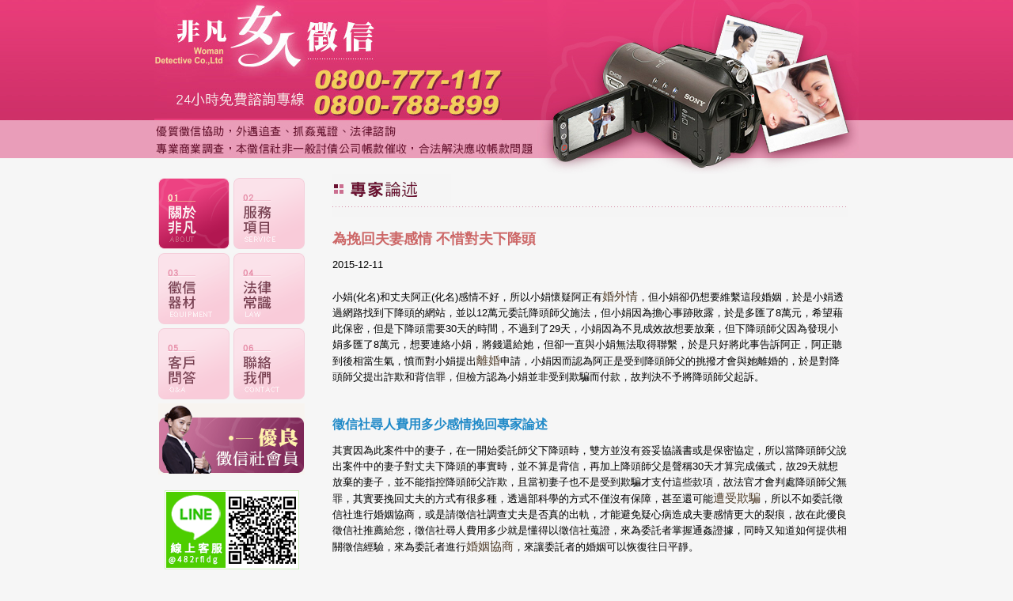

--- FILE ---
content_type: text/html
request_url: https://www.tool007.net/discourse105.html
body_size: 3486
content:
<!DOCTYPE html PUBLIC "-//W3C//DTD XHTML 1.0 Transitional//EN" "http://www.w3.org/TR/xhtml1/DTD/xhtml1-transitional.dtd">
<html xmlns="http://www.w3.org/1999/xhtml">

	<head>
		<meta http-equiv="Content-Type" content="text/html; charset=utf-8" />
		<meta http-equiv="Content-language" content="zh-TW">
			<title>徵信社尋人費用多少-為挽回感情 不惜對夫下降頭</title>
<meta name="viewport" content="width=device-width">
<meta name="keywords" content="徵信,徵信社,優良徵信社推薦,徵信社蒐證,徵信社調查,通姦,婚外情,離婚,詐欺,徵信社尋人費用多少,感情挽回專家">
			<meta name="description" content="徵信社尋人費用多少感情挽回專家論述，蓋棉被純聊天，已經讓人很難相信，更何況是沒穿衣又蓋同條棉被，說沒有任何曖昧關係，真的會有人相信嗎。" >
		<link rel="stylesheet" href="style.css" type="text/css" />
		<link rel="canonical" href="https://www.tool007.net/discourse105.html" />
		<script src="google_analytics.js" type="text/javascript"></script>
	<script src="https://www.gemstw.com/js/jquery-1.8.3.min.js"></script>
<script src="https://www.gemstw.com/online/online_service.js"></script>
<script src="menu.js"></script>
</head>

	<body>
<div class="navbtn"><div class="line01"></div><div class="line02"></div><div class="line03"></div></div>
<table width="100%" border="0" align="center" cellpadding="0" cellspacing="0">
			<tr class="banner">
    <td align="center"><table border="0" cellspacing="0" cellpadding="0">
      <tr>
        <td><a href="index.php"><img src="img/logo.jpg" alt="非凡徵信社" width="480" height="150" border="0" /></a></td>
        <td rowspan="2"><img src="img/pic02.jpg" alt="非凡徵信社" width="410" height="220" /></td>
      </tr>
      <tr>
        <td><img src="img/pic01.jpg" alt="優良徵信社服務" width="480" height="70" /></td>
        </tr>
    </table></td>
  </tr>
			<tr>
				<td align="center" style="padding-bottom:25px">
					<table width="890" border="0" cellspacing="0" cellpadding="0">
						<tr>
							<td width="195" align="left" valign="top" class="nav">
								<table border="0" cellspacing="5" cellpadding="0">
									<tr>
										<td align="left" valign="top"><a href="about.html"><img src="img/btn01.gif" alt="關於非凡徵信社" width="90" height="90" border="0" onmouseover="this.src='img/btn01_1.gif'" onmouseout="this.src='img/btn01.gif'" /></a></td>
										<td align="left" valign="top"><a href="services.html"><img src="img/btn02.gif" alt="服務項目" width="90" height="90" border="0" onmouseover="this.src='img/btn02_1.gif'" onmouseout="this.src='img/btn02.gif'" /></a></td>
									</tr>
									<tr>
										<td align="left" valign="top"><a href="eq.html"><img src="img/btn03.gif" alt="徵信器材" width="90" height="90" border="0" onmouseover="this.src='img/btn03_1.gif'" onmouseout="this.src='img/btn03.gif'" /></a></td>
										<td align="left" valign="top"><a href="law.php"><img src="img/btn04.gif" alt="法律常識" width="90" height="90" border="0" onmouseover="this.src='img/btn04_1.gif'" onmouseout="this.src='img/btn04.gif'" /></a></td>
									</tr>
									<tr>
										<td align="left" valign="top"><a href="faq.html"><img src="img/btn05.gif" alt="客戶問答" width="90" height="90" border="0" onmouseover="this.src='img/btn05_1.gif'" onmouseout="this.src='img/btn05.gif'" /></a></td>
										<td align="left" valign="top"><a href="contact.html"><img src="img/btn06.gif" alt="聯絡我們" width="90" height="90" border="0" onmouseover="this.src='img/btn06_1.gif'" onmouseout="this.src='img/btn06.gif'" /></a></td>
									</tr>
									<tr>
										<td colspan="2" align="left" valign="top"><a href="ads.html"><img src="img/btn07.gif" alt="優良徵信社會員" width="185" height="90" border="0" /></a>
										</td>
									</tr>
									<tr>
										<td colspan="2" align="center" valign="top">
											<a href="" alt="Line線上客服" title="Line線上客服" style="display:block;margin: 15px 0;width:100%;" name="online_service1"><img src="" alt="Line線上客服" style="display:block;width:100%;max-width:170px;margin:0 auto;"></a>
											<a href="https://www.facebook.com/tool007/" target="_blank" title="非凡徵信社 Facebook"><img src="./images/facebook.png" alt="非凡徵信社 Facebook" width="50"/></a>
											<br><br><a href="https://www.tool007.net/price.html" title="徵信社價格">『徵信社價格』</a>
										</td>
									</tr>
								</table>
							</td>
							<td class="main" align="left" valign="top" style="padding-left:30px"><table width="98%" border="0" cellpadding="0" cellspacing="0">
									<tr>
										<td align="left" valign="top"><img src="img/hd09.gif" alt="徵信專家論述" width="150" height="40" /></td>
									</tr>
									<tr>
										<td height="15" align="left" valign="top" background="img/line01.gif"></td>
									</tr>
									<tr>
										<td align="left" valign="top" class="bodytext">
											<table width="100%" border="0" cellspacing="0" cellpadding="0">
												<tr>
													<td class="formtext">
														<h1>為挽回夫妻感情 不惜對夫下降頭</h1>
														<p>
															2015-12-11<br><br>
															小娟(化名)和丈夫阿正(化名)感情不好，所以小娟懷疑阿正有<a href="https://www.tool007.net/" title="婚外情">婚外情</a>，但小娟卻仍想要維繫這段婚姻，於是小娟透過網路找到下降頭的網站，並以12萬元委託降頭師父施法，但小娟因為擔心事跡敗露，於是多匯了8萬元，希望藉此保密，但是下降頭需要30天的時間，不過到了29天，小娟因為不見成效故想要放棄，但下降頭師父因為發現小娟多匯了8萬元，想要連絡小娟，將錢還給她，但卻一直與小娟無法取得聯繫，於是只好將此事告訴阿正，阿正聽到後相當生氣，憤而對小娟提出<a href="https://www.tool007.net/" title="離婚">離婚</a>申請，小娟因而認為阿正是受到降頭師父的挑撥才會與她離婚的，於是對降頭師父提出詐欺和背信罪，但檢方認為小娟並非受到欺騙而付款，故判決不予將降頭師父起訴。
														</p>
														<h2>徵信社尋人費用多少感情挽回專家論述</h2>
														<p>
															其實因為此案件中的妻子，在一開始委託師父下降頭時，雙方並沒有簽妥協議書或是保密協定，所以當降頭師父說出案件中的妻子對丈夫下降頭的事實時，並不算是背信，再加上降頭師父是聲稱30天才算完成儀式，故29天就想放棄的妻子，並不能指控降頭師父詐欺，且當初妻子也不是受到欺騙才支付這些款項，故法官才會判處降頭師父無罪，其實要挽回丈夫的方式有很多種，透過部科學的方式不僅沒有保障，甚至還可能<a href="https://www.tool007.net/" title="遭受欺騙">遭受欺騙</a>，所以不如委託徵信社進行婚姻協商，或是請徵信社調查丈夫是否真的出軌，才能避免疑心病造成夫妻感情更大的裂痕，故在此優良徵信社推薦給您，徵信社尋人費用多少就是懂得以徵信社蒐證，來為委託者掌握通姦證據，同時又知道如何提供相關徵信經驗，來為委託者進行<a href="https://www.tool007.net/" title="婚姻協商">婚姻協商</a>，來讓委託者的婚姻可以恢復往日平靜。
														</p>
														<br />
														<p>
															<a href="https://www.tool007.net/discourse100.html" title="徵信友愛">徵信友愛</a>│
															<a href="https://www.tool007.net/discourse101.html" title="台北市徵信社中天徵信">台北市徵信社中天徵信</a>│
															<a href="https://www.tool007.net/discourse102.html" title="合法徵信社公會">合法徵信社公會</a>│
															<a href="https://www.tool007.net/discourse103.html" title="徵信社價格查電話">徵信社價格查電話</a>│
															<a href="https://www.tool007.net/discourse104.html" title="台北市徵信社信用">台北市徵信社信用</a>
														</p>
													</td>
												</tr>
											</table>
										</td>
									</tr>
								</table>
							</td>
						</tr>
					</table>
				</td>
			</tr>
			<tr class="footer">
				<td height="100" align="center" background="img/bot_bg.jpg">
					<table width="890" border="0" cellspacing="0" cellpadding="0">
						<tr>
							<td width="195" align="center"><img src="img/logo2.jpg" alt="非凡徵信社" width="185" height="100" /></td>
							<td align="left" style="padding-left:30px;" class="footer"><p>非凡<a href="https://www.tool007.net/index.php" title="徵信">徵信</a>│<a href="https://www.tool007.net/" title="徵信社">徵信社</a> 版權所有© Copyright 2006 All Rights Reserved. 優質調查，非一般討債公司，合法解決應收帳款問題<br />
							<img src="img/tel.gif" alt="24小時免費諮詢專線：0800-777-117" width="290" height="20" align="left" />電子信箱：<a href="/cdn-cgi/l/email-protection" class="__cf_email__" data-cfemail="33525d5a505604040473545e525a5f1d505c5e">[email&#160;protected]</a>　　 </p></td>
						</tr>
					</table>
				</td>
			</tr>
		</table>
        <a href="tel:0800-777-117" class="motel">電話諮詢</a><a href="https://lin.ee/1ehuyy4" target="_blank" class="mo53kf" >線上客服</a>
<script data-cfasync="false" src="/cdn-cgi/scripts/5c5dd728/cloudflare-static/email-decode.min.js"></script><script defer src="https://static.cloudflareinsights.com/beacon.min.js/vcd15cbe7772f49c399c6a5babf22c1241717689176015" integrity="sha512-ZpsOmlRQV6y907TI0dKBHq9Md29nnaEIPlkf84rnaERnq6zvWvPUqr2ft8M1aS28oN72PdrCzSjY4U6VaAw1EQ==" data-cf-beacon='{"version":"2024.11.0","token":"a742e16a725943bca5aab99d7cfea332","r":1,"server_timing":{"name":{"cfCacheStatus":true,"cfEdge":true,"cfExtPri":true,"cfL4":true,"cfOrigin":true,"cfSpeedBrain":true},"location_startswith":null}}' crossorigin="anonymous"></script>
</body>
</html>

--- FILE ---
content_type: text/html
request_url: https://www.gemstw.com/online/getdata.php
body_size: 184
content:
{"tool007.net":{"href":"https:\/\/lin.ee\/1ehuyy4","src":"https:\/\/www.gemstw.com\/online\/qr_img\/2\/4n.png","special":"https:\/\/www.gemstw.com\/online\/qr_img\/2\/tool007net.png"}}

--- FILE ---
content_type: text/css
request_url: https://www.tool007.net/style.css
body_size: 1605
content:
body {
	margin: 0px;
	background-color: #f6f6f6;
	top: 0px;
	bottom: 0px;
	background-image: url(img/top_bg.jpg);
	background-repeat: repeat-x;
	background-position: left top;
}

body,td,th {
	font-family: Verdana, Arial, Helvetica, sans-serif;
	font-size: 12px;
	color: #53402D;
	line-height: 160%;
}

h1{
	font-family: Verdana, Arial, Helvetica, sans-serif;
	font-size: 18px;
	color: #CC6666;
}


h2{
	font-family: Verdana, Arial, Helvetica, sans-serif;
	font-size: 16px;
	color: #218ac8;
	margin: 40px 0 0 0;
}

a:link,a:visited,a:active {font-size:15px;text-decoration: none;color: #53402D;margin-bottom:5px;transition: 300ms;-moz-transition: 300ms;-webkit-transition: 300ms;-o-transition: 300ms;}

a:hover {
	color: #8D6E63;
	margin-bottom:4px;
	text-decoration: none;
}

.bodytext {
	font-family: Verdana, Arial, Helvetica, sans-serif;
	font-size: 13px;
	line-height: 160%;
}

.headtext {
	font-family: Verdana, Arial, Helvetica, sans-serif;
	font-size: 15px;
	color: #CC6666;
	line-height: 160%;
	text-decoration: underline;
}

.formtext {
	font-family: Verdana, Arial, Helvetica, sans-serif;
	font-size: 13px;
	color: #000000;
	line-height: 160%;
	border-bottom-width: 1px;
	border-bottom-style: dotted;
	border-bottom-color: #333333;
	padding-top: 5px;
	padding-bottom: 5px;
}

.pagename {
	width:535px;
	background-color:#FF9900;
	color:#FFFFFF;
	margin:2em 0em 0em 0em;
	padding:1.5em;
}

.top2 {
	text-align:center;
	padding:0.5em 0.5em 0.5em 2em;
	background-color:#FF33BB;
}

.navigation {
	margin:0px;
	background:#FF9900;
	width:165px;
	height: 450px;
}

.navigation ul {
	list-style-type:none;
	margin:0px;
}

.navigation li{
	margin:0px;
	border-bottom:solid 1px #FFFFFF;
}

.navigation li a, navigation li a:visited, navigation li a:active {
	display:block;
	padding:8px 6px 10px 20px;
	color:#000000;
	letter-spacing:0.1em;
	line-height:16px;
	text-decoration:none;
}

.navigation li a:hover {
	display:block;
	padding:8px 6px 10px 20px;
	background-color:#FFCC00;
	color:#993300;
}
.footer{ color:#FFF;}
.footer a{ color:#FFF;}
a.motel,a.mo53kf{ display: none;}

.indexcommunity{display:block; width:100%; max-width:1000px; margin:50px auto 50px auto; position:relative;}
.indexcommunity ul{ display: flex; flex-wrap: wrap; width: 100%; margin: 0; padding: 0;}
.indexcommunity ul li{ display: block; width: calc(100% / 3 - 0px - 4% ); margin: 0 2% 15px 2%; background: #cf1f3c; border: 1px solid #cf1f3c; overflow: hidden; border-radius: 8px; position: relative;}
.indexcommunity ul li::after{ content: '>'; display: block; width: 25px; height: 100%; font-size: 12px; line-height:40px; color: #cf1f3c;; text-align: center; background: #FFF; position: absolute; top: 0; right: 0;}
.indexcommunity ul li a{ display: block; width: 100%; padding: 0px 6%;}
.indexcommunity ul li a b{display: inline-block; width: auto; width: 35px; height: 35px; margin: 0 5px 0 0;; vertical-align: middle; overflow: hidden;}
.indexcommunity ul li a img{ width: 35px; height: 35px; margin: auto;}
.indexcommunity ul li a span{ display: inline-block; vertical-align: middle; font-size: 15px; font-weight: bolder; color: #FFF;}

@media screen and (max-width: 639px) {
	.navbtn{ display: block; width:50px; height:50px;border-radius:50px; position: fixed; top:10px; right:10px; cursor: pointer; background:#e89cb8; overflow:hidden; z-index:999;  -webkit-transition:all .5s ease; -moz-transition:all .5s ease; -o-transition:all .5s ease; -ms-transition:all .5s ease; transition:all .5s ease;}
	.navbtn .line01{ display:block; width:28px; height:2px; position:absolute; top:calc(50% - 8px); right:10px; background:#FFF; border-radius:5px;  -webkit-transition:all .5s ease; -moz-transition:all .5s ease; -o-transition:all .5s ease; -ms-transition:all .5s ease; transition:all .5s ease; z-index:2;}
	.navbtn .line02{ display:block; width:23px; height:2px; position:absolute; top:calc(50% - 1px); right:10px; background:#FFF; border-radius:5px;  -webkit-transition:all .5s ease; -moz-transition:all .5s ease; -o-transition:all .5s ease; -ms-transition:all .5s ease; transition:all .5s ease; z-index:2;}
	.navbtn .line03{ display:block; width:18px; height:2px; position:absolute; top:calc(50% + 6px); right:10px; background:#FFF; border-radius:5px;  -webkit-transition:all .5s ease; -moz-transition:all .5s ease; -o-transition:all .5s ease; -ms-transition:all .5s ease; transition:all .5s ease; z-index:2;}

	
	table,tbody,tr,td,th{ display:block; width:100% !important; height:auto !important;}
	table.table,table.table tbody,table.table tr{ display: table}
	table.table td{ display: table-cell; width:33.3% !important;}
	
	td{ background: none !important; padding:0 !important;}
	th{ border-radius:15px; margin:15px 0 5px 0;}
	.banner{ height:450px !important; background: url(img/banner.jpg) no-repeat center center !important; position:relative;}
	.banner a{ display:block; width:100%; height:80px; position:absolute; top:0; left:0;}
	.banner img{ display: none;}
	
	.nav{ display: none; width:250px !important; height:100vh !important; padding:90px 0 0 0 !important; text-align:center; font-size:0; letter-spacing:0; line-height:0; position: fixed; top:0; right:0; background:#FFF !important; box-shadow:-30px 0 30px rgba(0,0,0,0.1)}
	.nav tr{ display:inline-block; width: auto !important;}
	.nav tr:nth-child(4),.nav tr:nth-child(5){ display: none;}
	.nav td{ display:inline-block; width: auto !important;}
	.main{ width:80% !important; margin:15px auto 30px auto; padding:25px 0 0 0 !important; border-top:3px solid #bb2258;}
	.main p{ font-size:16px; line-height:29px;}
	.main td,.main th{ font-size:16px; line-height:29px;}
	
	.law{ padding:0;}
	
	.bodytext,.bodytext div{ font-size:16px; line-height:29px; text-align:left !important; }
	.main td img{ max-width:100%; height:auto;}
	.main input,.main textarea{ width:100%;}
	
	.footer{ background: #bb2258 !important; padding:0 0 55px 0;}
	.footer td{ width:90% !important; margin:0 auto;}
	.footer td img{ display:block; float: none;}
	
	#lineqr,iconDiv1{ display: none;}
	
	.bodytext a{ display:inline-block; line-height:21px; margin:0 0 10px 0; padding:0 0 10px 0; border-bottom:1px solid #D3D3D3;}
	
	a.motel{ display:block; width: 50%; height:40px; margin:0; background:#333 url(http://backwife.org/images/moblie/photo2.png) no-repeat 15px center; background-size: auto 50%; position:fixed; bottom:0; left:0px; font-size:16px; line-height:40px; color:#FFF; font-weight: bolder; text-align:center; z-index:999; font-family:"微軟正黑體"; text-decoration:none;}
	a.mo53kf{ display: block; width:50%; height:40px; margin:0; background:#bb2258 url(http://backwife.org/images/online_icon.png) no-repeat 15px 10px;  background-size: auto 50%; position:fixed; bottom:0; left:50%; font-size:16px; line-height:40px; color:#FFF; font-weight: bolder; text-align:center; z-index:999; font-family:"微軟正黑體";text-decoration:none; padding:0; border-radius:0;}
.mteltop{ display:block; width:260px; height:70px; background:#333; position:absolute; top:365px; left:calc(50% - 130px); z-index:9; opacity:0;}
    
    .indexcommunity ul li{ display: block; width: calc(100% / 2 - 2px - 2% ); margin: 0 1% 15px 1%; background: #cf1f3c; border-radius: 5px; position: relative;}
    .indexcommunity ul li a{ padding:3px 5px;}
}

--- FILE ---
content_type: text/javascript
request_url: https://www.gemstw.com/online/online_service.js
body_size: 7263
content:
$(document).ready(function(){
    var href_need = location.hostname;
    href_need = href_need.replace('www.', '');
	
	$.post("https://www.gemstw.com/online/getdata.php" ,{url:href_need},
		function(html){
			var arr;
			arr = JSON.parse(html);
			dosomthing(arr);
		}
	);
	function dosomthing(arr){
		if(arr[href_need] == undefined || arr[href_need] == ''){
			$('body').find('a[name=\'online_service1\']').remove();
			//$('body').find('a[name=\'online_service1\'] > img').attr('src', 'https://www.gemstw.com/online/qr_img/default.png');
		}else{
			if($('body').find('a[name=\'online_service1\']').length > 0){
				$('body').find('a[name=\'online_service1\']').attr('href', arr[href_need].href);
				$('body').find('a[name=\'online_service1\']').attr('target', '_blank');
			}
			
			if($('body').find('a[name=\'online_service1\'] > img').length > 0){
				$('body').find('a[name=\'online_service1\'] > img').attr('src', arr[href_need].src);
			}
			
			if($('body').find('.moonline').length > 0){
				$('body').find('.moonline').attr('href', arr[href_need].href);
			}	
			
			if($('body').find('#lineqr').length > 0){
				$('body').find('#lineqr').attr('src', arr[href_need].special);
			}
		}
		
	}
	
    /*var arr = {
        'gemstw.com' : {
            'href' : 'https://lin.ee/4HsiWOH',
            'src' : 'https://www.gemstw.com/online/qr_img/a/1n.png'
        },
        'daai007.com' : {
            'href' : 'https://lin.ee/298uaK',
            'src' : 'https://www.gemstw.com/online/qr_img/special/daai.png'
        },
		'ra94.com.tw' : {
            'href' : 'https://lin.ee/298uaK',
            'src' : 'https://www.gemstw.com/online/qr_img/special/ra94.png'
        },
		'marry.org.tw' : {
            'href' : 'https://lin.ee/AGPSAi9',
            'src' : ''
        },
		'shadow007.com' : {
            'href' : 'https://lin.ee/q7gdptI',
            'src' : 'https://www.gemstw.com/online/qr_img/b/1n.png',
			'special' : 'https://www.gemstw.com/online/qr_img/special/shadow007.png'
        },
        '24h007.com' : {
            'href' : 'https://lin.ee/298uaK',
			'special' : 'https://www.gemstw.com/online/qr_img/special/24h007.png'
        },
		'lawfree.com.tw' : {
            'href' : 'https://lin.ee/tyfjsBR',
			'src' : 'https://www.gemstw.com/online/qr_img/b/3n.png',
			'special' : 'https://www.gemstw.com/online/qr_img/special/lawfree.png'
        },
		'daai007.cn' : {
            'href' : 'https://lin.ee/3NkCtnP',
			'src' : 'https://www.gemstw.com/online/qr_img/a/2n.png'
        },
		'woman007.hk' : {
            'href' : 'https://lin.ee/3NkCtnP',
			'src' : 'https://www.gemstw.com/online/qr_img/a/2n.png'
        },
		'007007.org.tw' : {
            'href' : 'https://lin.ee/3NkCtnP',
			'src' : 'https://www.gemstw.com/online/qr_img/a/2n.png'
        },
		'taipei-detective.org.tw' : {
            'href' : 'https://lin.ee/3NkCtnP',
			'src' : 'https://www.gemstw.com/online/qr_img/a/2n.png'
        },
		'101-008.com' : {
            'href' : 'https://lin.ee/3NkCtnP',
			'src' : 'https://www.gemstw.com/online/qr_img/a/2n.png'
        },
		'101-009.com' : {
            'href' : 'https://lin.ee/3NkCtnP',
			'src' : 'https://www.gemstw.com/online/qr_img/a/2n.png'
        },
		'credit-marry.com' : {
            'href' : 'https://lin.ee/3NkCtnP',
			'src' : 'https://www.gemstw.com/online/qr_img/a/2n.png'
        },
		'honhai007.org' : {
            'href' : 'https://lin.ee/3NkCtnP',
			'src' : 'https://www.gemstw.com/online/qr_img/a/2n.png'
        },
		'zengxin.com.tw' : {
            'href' : 'https://lin.ee/3NkCtnP',
			'src' : 'https://www.gemstw.com/online/qr_img/a/2n.png'
        },
		'family-first.com.tw' : {
            'href' : 'https://lin.ee/3NkCtnP',
			'src' : 'https://www.gemstw.com/online/qr_img/a/2n.png'
        },
		'detectiveceo.com.tw' : {
            'href' : 'https://lin.ee/3NkCtnP',
			'src' : 'https://www.gemstw.com/online/qr_img/a/2n.png'
        },
		'beautyfood.biz' : {
            'href' : 'https://lin.ee/3NkCtnP',
			'src' : 'https://www.gemstw.com/online/qr_img/a/2n.png'
        },
		'101-007.com' : {
            'href' : 'https://lin.ee/3NkCtnP',
			'src' : 'https://www.gemstw.com/online/qr_img/a/2n.png'
        },
		'detective.beautyfood.biz' : {
            'href' : 'https://lin.ee/3NkCtnP',
			'src' : 'https://www.gemstw.com/online/qr_img/a/2n.png'
        },
		'101-006.com' : {
            'href' : 'https://lin.ee/3NkCtnP',
			'src' : 'https://www.gemstw.com/online/qr_img/a/2n.png'
        },
		'woman.taipei007.net' : {
            'href' : 'https://lin.ee/tyfjsBR',
			'src' : 'https://www.gemstw.com/online/qr_img/b/3n.png',
			'special' : 'https://www.gemstw.com/online/qr_img/special/woman.taipei007.png'
        },
		'taipeispy007.com' : {
            'href' : 'https://lin.ee/1ehuyy4',
			'src' : 'https://www.gemstw.com/online/qr_img/b/4n.png'
        },
		'asiaspy007.com.tw' : {
            'href' : 'https://lin.ee/1ehuyy4',
			'src' : 'https://www.gemstw.com/online/qr_img/b/4n.png',
			'special' : 'https://www.gemstw.com/online/qr_img/special/asiaspy007.png'
        },
		'newspy007.com' : {
            'href' : 'https://lin.ee/1ehuyy4',
			'src' : 'https://www.gemstw.com/online/qr_img/b/4n.png'
        },
		'twget.com' : {
            'href' : 'https://lin.ee/qu09d29',
			'src' : 'https://www.gemstw.com/online/qr_img/b/2n.png'
        },
		'taipei007.com.tw' : {
            'href' : 'https://lin.ee/1ehuyy4',
			'src' : 'https://www.gemstw.com/online/qr_img/b/4n.png'
        },
		'101woman.com' : {
			'href' : 'https://lin.ee/rTfw4rc',
			'special' : 'https://www.gemstw.com/online/qr_img/special/101woman.png'
        },
		'daaispy007.com' : {
			'href' : 'https://lin.ee/6bPqPkD',
			'special' : 'https://www.gemstw.com/online/qr_img/special/daaispy007.png'
        },
		'daaispy007.com.tw' : {
			'href' : 'https://lin.ee/TotuMk5',
			'special' : 'https://www.gemstw.com/online/qr_img/special/daaispy007comtw.png'
        },
		'taipeiexpo.org.tw' : {
			'href' : 'https://lin.ee/6bPqPkD',
			'src' : 'https://www.gemstw.com/online/qr_img/c/2n.png'
        },
		'nice007.com' : {
			'href' : 'https://lin.ee/298uaK',
			'src' : 'https://www.gemstw.com/online/qr_img/a/3n.png'
		},
		'taipei-detective.org.tw' : {
			'href' : 'https://lin.ee/3NkCtnP',
			'src' : 'https://www.gemstw.com/online/qr_img/a/2n.png'
		},
		'good007.com' : {
			'href' : 'https://lin.ee/gNo7O3V',
			'src' : 'https://www.gemstw.com/online/qr_img/f/L.png'
		},
		'lapala.com.tw' : {
			'special' : 'https://www.gemstw.com/online/qr_img/special/lapala.png'
		},
		'best007.org' : {
			'href' : 'https://lin.ee/dwMsimX',
			'special' : 'https://www.gemstw.com/online/qr_img/special/best007org.png'
		},
		'sienta.com.tw' : {
			'href' : 'https://lin.ee/dwMsimX',
			'special' : 'https://www.gemstw.com/online/qr_img/special/sienta.png'
		},
		'localhost' : {
            'href' : 'https://lin.ee/298uaK',
			'src' : 'https://www.gemstw.com/online/qr_img/c/2n.png',
			'special' : 'https://www.gemstw.com/online/qr_img/special/asiaspy007.png'
        },
    }*/

});

--- FILE ---
content_type: text/javascript
request_url: https://www.tool007.net/menu.js
body_size: -195
content:
// JavaScript Document
$(function(){
	$('.navbtn').click(function(){
			if($('.navbtn').hasClass('open')){
				$('.navbtn').removeClass('open');
				$('.nav').stop().animate({
					opacity: 0
				},function(){
					 $('nav ul').css({display:'none' }) ;
				});
				
			}else{
				$('.navbtn').addClass('open');
				$('.nav').css({display:'block' }) ;
				$('.nav').stop().animate({opacity: 1});
				}
		});	
});